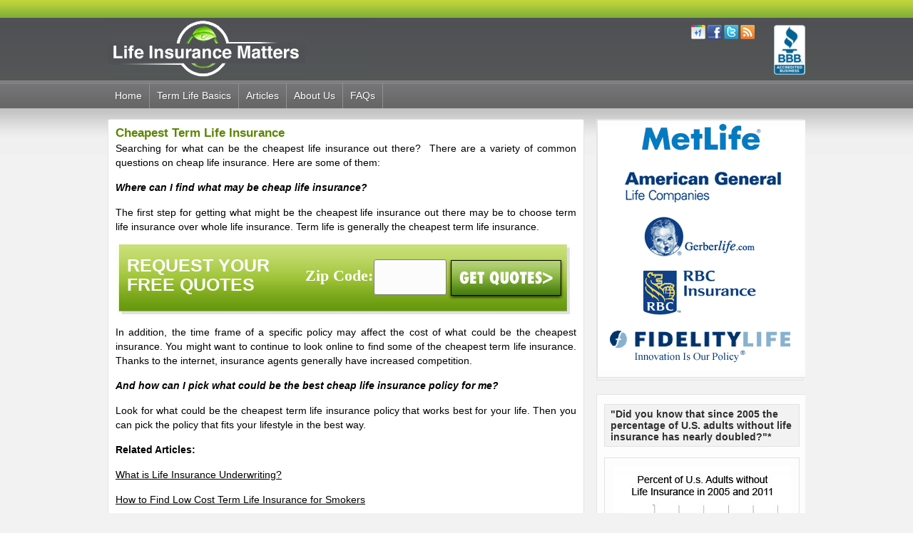

--- FILE ---
content_type: text/html; charset=utf-8
request_url: https://www.lifeinsurancematters.org/cheapest-life-insurance/
body_size: 3607
content:
<!DOCTYPE html>
<html>
<head>
  <meta http-equiv="Content-Type" content="text/html; charset=utf-8">
  <title>Cheapest Life Insurance | Cheap Life Insurance</title>
  <base href="/wp-content/themes/personal/">
  <link href="css/style.css" rel="stylesheet" type="text/css">
  <link rel="icon" href="/wp-content/uploads/favicon.png" type="image/x-icon"/>
  <script type="text/javascript" src="js/icon-hover.js"></script>
  <script type="text/javascript" src="js/functions.js"></script>
  <link rel="alternate" type="application/rss+xml" title="Life Insurance Matters &raquo; Feed" href="/feed/">
  <link rel="alternate" type="application/rss+xml" title="Life Insurance Matters &raquo; Comments Feed" href="/comments/feed/">
  <link rel="alternate" type="application/rss+xml" title="Life Insurance Matters &raquo; Cheapest Term Life Insurance Comments Feed" href="/cheapest-life-insurance/feed/">
  <link rel='stylesheet' id='Social Media Counters CSS-css' href='/wp-content/plugins/social-media-counters/style.css?ver=3.2.1' type='text/css' media='all'>
  <script type='text/javascript' src='/wp-includes/js/l10n.js?ver=20101110'></script>
  <script type='text/javascript' src='/wp-includes/js/jquery/jquery.js?ver=1.6.1'></script>
  <script type='text/javascript' src='/wp-content/plugins/mm-forms-community/js/jquery.form.js?ver=3.2.1'></script>
  <script type='text/javascript' src='/wp-content/plugins/mm-forms-community/js/mm-forms.js?ver=3.2.1'></script>
  <script type='text/javascript' src='/wp-content/plugins/mm-forms-community/js/ajaxfileupload.js?ver=3.2.1'></script>
  <script type='text/javascript' src='/wp-content/plugins/mm-forms-community/js/calendar.js?ver=3.2.1'></script>
  <link rel="EditURI" type="application/rsd+xml" title="RSD" href="/xmlrpc.php?rsd">
  <link rel="wlwmanifest" type="application/wlwmanifest+xml" href="/wp-includes/wlwmanifest.xml">
  <link rel='index' title='Life Insurance Matters' href='/'>
  <link rel='up' title='Term Life Basics' href='/term-life-basics/'>
  <link rel='prev' title='Term Life Insurance Rates' href='/term-life-insurance-rates/'>
  <link rel='next' title='Life Insurance Types' href='/life-insurance-types/'>
  <meta name="description" content="Are you searching for some of the cheapest life insurance out there? Here we answer a number of questions about the best ways to find cheap life insurance.">
  <meta name="keywords" content="cheapest life insurance, cheapest term life insurance, cheap life insurance">
  <link rel="stylesheet" href="/wp-content/plugins/mm-forms-community/css/stylesheet.css" type="text/css">
  <link rel="stylesheet" href="/wp-content/plugins/mm-forms-community/css/calendar.css" type="text/css">
</head>
<body>
  <div class="expand topbar-outer">
    <div id="topbar">
      <div class="logo">
        <a href="/" title="Life Insurance Matters"><img src="images/Best-Term-Life-Insurance.gif" width="368" height="88" alt="Best Term Life Insurance" title="Best Term Life Insurance" style="border:none;"></a>
      </div>
      <div class="social-midea"><a href="https://plus.google.com/102489105541635985224/posts" target="_blank"><img src="/wp-content/themes/personal/images/google-icon.png" width="20" height="20" alt="Google Plus" title="Google Plus" name="Google Plus" border="0" id="Google Plus"></a> <a href="https://www.facebook.com/pages/Life-Insurance-Matters/225500410824670"><img src="images/facebook.png" width="20" height="20" alt="Facebook" title="Facebook" target="_blank"></a> <a href="https://www.twitter.com/lifeinsmatters" target="_blank"><img src="images/twitter.png" width="20" height="20" alt="Twitter" title="Twitter"></a> <a href="/feed"><img src="images/rss.png" width="20" height="20" alt="RSS" title="RSS" target="_blank"></a>&nbsp;&nbsp;&nbsp;&nbsp;&nbsp;&nbsp;&nbsp;&nbsp; <img src="/wp-content/themes/personal/images/everyday.png" width="44" height="70" style="vertical-align:top;"></div>
    </div>
  </div>
  <div class="navigation-outer">
    <div class="navigation">
      <ul>
        <li>
          <a title="Home" href="/">Home</a>
        </li>
        <li>
          <a href="/term-life-basics/" title="Term Life Basics">Term Life Basics</a>
          <ul>
            <li class="page_item page-item-996">
              <a href="/life-insurance-cover/" title="Term Life Insurance Cover">Term Life Insurance Cover</a>
            </li>
            <li class="page_item page-item-999">
              <a href="/life-insurance-quote-online/" title="Life Insurance Quote Online">Life Insurance Quote Online</a>
            </li>
            <li class="page_item page-item-1006">
              <a href="/decreasing-term-life-insurance/" title="Decreasing Term Life Insurance">Decreasing Term Life Insurance</a>
            </li>
            <li class="page_item page-item-1002">
              <a href="/questions-about-life-insurance/" title="Questions about Life Insurance">Questions about Life Insurance</a>
            </li>
            <li class="page_item page-item-992">
              <a href="/30-year-term/" title="30 Year Term">30 Year Term</a>
            </li>
            <li class="page_item page-item-975">
              <a href="/life-insurance-for-seniors/" title="Life Insurance for Seniors">Life Insurance for Seniors</a>
            </li>
            <li class="page_item page-item-979">
              <a href="/10-year-term/" title="10 Year Term">10 Year Term</a>
            </li>
            <li class="page_item page-item-919">
              <a href="/critical-illness-life-insurance/" title="Critical Illness Life Insurance">Critical Illness Life Insurance</a>
            </li>
            <li class="page_item page-item-922">
              <a href="/life-insurance-for-smokers/" title="Life Insurance for Smokers">Life Insurance for Smokers</a>
            </li>
            <li class="page_item page-item-915">
              <a href="/Life-Insurance-for-Cancer-Patients/" title="Life Insurance for Cancer Patients">Life Insurance for Cancer Patients</a>
            </li>
            <li class="page_item page-item-1045">
              <a href="/life-insurance-for-diabetics/" title="Life Insurance For Diabetics">Life Insurance For Diabetics</a>
            </li>
            <li class="page_item page-item-907">
              <a href="/family-life-insurance" title="Families Life insurance">Families Life insurance</a>
            </li>
            <li class="page_item page-item-910">
              <a href="/life-insurance-over-50/" title="Life Insurance Over 50">Life Insurance Over 50</a>
            </li>
            <li class="page_item page-item-904">
              <a href="/guaranteed-issue-life-insurance/" title="Guaranteed Issue Life Insurance">Guaranteed Issue Life Insurance</a>
            </li>
            <li class="page_item page-item-877">
              <a href="/term-life-insurance-rates/" title="Term Life Insurance Rates">Term Life Insurance Rates</a>
            </li>
            <li class="page_item page-item-882 current_page_item">
              <a href="/cheapest-life-insurance/" title="Cheapest Term Life Insurance">Cheapest Term Life Insurance</a>
            </li>
            <li class="page_item page-item-885">
              <a href="/life-insurance-types/" title="Life Insurance Types">Life Insurance Types</a>
            </li>
            <li class="page_item page-item-888">
              <a href="/affordable-term-life-insurance-quote/" title="Affordable Term Life Insurance Quote">Affordable Term Life Insurance Quote</a>
            </li>
            <li class="page_item page-item-892">
              <a href="/low-cost-term-life-insurance/" title="Low Cost Term Life Insurance">Low Cost Term Life Insurance</a>
            </li>
            <li class="page_item page-item-895">
              <a href="/renewable-term-life-insurance/" title="Renewable Term Life Insurance">Renewable Term Life Insurance</a>
            </li>
            <li class="page_item page-item-873">
              <a href="/buy-term-life-insurance" title="Buy Term Life Insurance">Buy Term Life Insurance</a>
            </li>
            <li class="page_item page-item-870">
              <a href="/best-term-life-insurance/" title="Best Term Life Insurance">Best Term Life Insurance</a>
            </li>
            <li class="page_item page-item-864">
              <a href="/life-insurance-policies/" title="Life Insurance Policies">Life Insurance Policies</a>
            </li>
            <li class="page_item page-item-861">
              <a href="/term-life-insurance-quotes/" title="Term Life Insurance Quotes">Term Life Insurance Quotes</a>
            </li>
            <li class="page_item page-item-850">
              <a href="/life-insurance-online/" title="Life Insurance Online">Life Insurance Online</a>
            </li>
            <li class="page_item page-item-853">
              <a href="/life-insurance-benefits/" title="Life Insurance Benefits">Life Insurance Benefits</a>
            </li>
            <li class="page_item page-item-1009">
              <a href="/kids-life-insurance/" title="Kids Life Insurance">Kids Life Insurance</a>
            </li>
            <li class="page_item page-item-1013">
              <a href="/life-insurance-for-parents/" title="Life Insurance for Parents">Life Insurance for Parents</a>
            </li>
            <li class="page_item page-item-986">
              <a href="/20-year-term/" title="20 Year Term">20 Year Term</a>
            </li>
            <li class="page_item page-item-898">
              <a href="/short-term-life-insurance-policy/" title="Short Term Life Insurance Policy">Short Term Life Insurance Policy</a>
            </li>
            <li class="page_item page-item-858">
              <a href="/compare-life-insurance/" title="Compare Life Insurance">Compare Life Insurance</a>
            </li>
            <li class="page_item page-item-844">
              <a href="/best-life-insurance-company/" title="Best Life Insurance Company">Best Life Insurance Company</a>
            </li>
            <li class="page_item page-item-1329">
              <a href="/high-risk-life-insurance" title="Life Insurance for High Risk People">Life Insurance for High Risk People</a>
            </li>
            <li class="page_item page-item-1332">
              <a href="/accidental-life-insurance/" title="Accidental Life Insurance">Accidental Life Insurance</a>
            </li>
            <li class="page_item page-item-2164">
              <a href="/no-medical-exam-life-insurance/" title="No Medical Exam Life Insurance">No Medical Exam Life Insurance</a>
            </li>
            <li class="page_item page-item-665">
              <a href="/life-insurance-by-states/" title="Life Insurance by States">Life Insurance by States</a>
            </li>
          </ul>
        </li>
        <li>
          <a href="/category/articles/" title="Articles">Articles</a>
        </li>
        <li>
          <a href="/about-us/" title="About Us">About Us</a>
        </li>
        <li>
          <a href="/faqs/" title="FAQs">FAQs</a>
        </li>
        <li>
          
        </li>
      </ul>
    </div>
  </div>
  <div class="wrapper">
    <div class="body">
      <div class="left-side">
        <div class="box content">
          <h1>Cheapest Term Life Insurance</h1>
          <p style="text-align: justify;">Searching for what can be the cheapest life insurance out there?&nbsp; There are a variety of common questions on cheap life insurance. Here are some of them:</p>
          <p style="text-align: justify;"><strong><em>Where can I find what may be cheap life insurance?</em></strong></p>
          <p style="text-align: justify;">The first step for getting what might be the cheapest life insurance out there may be to choose term life insurance over whole life insurance. Term life is generally the cheapest term life insurance.</p>
          <p style="text-align: justify;"></p>
          <p></p>
          <div class="request_quotes_in">
            <form action="https://www.lifeinsurancematters.org/get-a-quote/" method="post">
              <div class="zip_text_in_01">
                <span class="h2_inner_color">REQUEST YOUR<br>
                FREE QUOTES</span>
              </div>
              <div class="zip_text_code_01">
                Zip Code:
              </div><input type="text" name="zipcode" class="zip_input_in_01">&nbsp;<input type="submit" name="submit" value="Get Quote" class="zip_btn_in_01" style="font-size:0;">
            </form>
          </div>
          <p></p>
          <p></p>
          <p style="text-align: justify;">In addition, the time frame of a specific policy may affect the cost of what could be the cheapest insurance. You might want to continue to look online to find some of the cheapest term life insurance. Thanks to the internet, insurance agents generally have increased competition.</p>
          <p style="text-align: justify;"><strong><em>And how can I pick what could be the best cheap life insurance policy for me?</em></strong></p>
          <p style="text-align: justify;">Look for what could be the cheapest term life insurance policy that works best for your life. Then you can pick the policy that fits your lifestyle in the best way.</p>
          <p><strong>Related Articles:</strong></p>
          <p><a href="/what-is-life-insurance-underwriting/">What is Life Insurance Underwriting?</a></p>
          <p><a href="/how-to-find-low-costterm-life-insurance-for-smokers/">How to Find Low Cost Term Life Insurance for Smokers</a></p>
          <p><a href="/what-is-graded-benefit-life-insurance/">What is Graded Benefit Life Insurance?</a></p>
        </div>
      </div>
      <div class="aside">
        <div class="cnt-banner-box"><img src="/wp-content/uploads/2012/04/metlife.png" alt="Ask Now" title="Ask Now"></div>
        <div class="cnt-txt-box" style="margin-top:10px;">
          <p style="font-size:14px;" class="h2">"Did you know that since 2005 the percentage of U.S. adults without life insurance has nearly doubled?"*</p>
          <div><img src="images/graph-img1.jpg" style="padding:12px"></div>
        </div>
        <div id="primary" class="cnt-txt-box" role="complementary" style="margin-top:10px;">
          <ul>
            <li id="search-2" class="widget-container widget_search">
              <form role="search" method="get" id="searchform" action="https://www.lifeinsurancematters.org/" name="searchform">
                <div>
                  <input type="text" value="" name="s" id="s"> <input type="submit" id="searchsubmit" value="Search">
                </div>
              </form>
            </li>
          </ul>
        </div>
      </div>
      <div class="useful-links-outer">
        <p><img src="/wp-content/themes/personal/images/footer2.png" alt=""></p>
        <div class="cnt-txt-box" style="border:none !important; margin:0px 10px 0 0 !important;width:auto !important;"></div>
      </div>
    </div>
    <div class="clear"></div>
    <div class="box footer">
      <ul>
        <li>
          <a title="Home" href="/">Home</a>
        </li>
        <li>
          <a href="/about-us" title="About Us">About Us</a>
        </li>
        <li>
          <a href="/contact-us" title="Contact Us">Contact Us</a>
        </li>
        <li>
          <a href="/privacy-policy" title="Privacy Policy">Privacy Policy</a>
        </li>
        <li style='border:0px;'>
          <a href="/sitemap" title="Sitemap">Sitemap</a>
        </li>
      </ul>
      <p>2011-2025 &copy; <a href="https://www.lifeinsurancematters.org/">www.lifeinsurancematters.org</a>. All Rights Reserved</p>
    </div>
    <script type='text/javascript'>
    /* <![CDATA[ */
    var wpBannerizeMainL10n = {
        ajaxURL: "https://www.lifeinsurancematters.org/wp-content/plugins/wp-bannerize/ajax_clickcounter.php"
    };
    /* ]]> */
    </script> 
    <script type='text/javascript' src='/wp-content/plugins/wp-bannerize/js/wp_bannerize_frontend.js?ver=1.4'></script>
  </div>
</body>
</html>


--- FILE ---
content_type: text/css; charset=
request_url: https://www.lifeinsurancematters.org/wp-content/themes/personal/css/style.css
body_size: 3952
content:
@charset "utf-8";
/* CSS Document */

body { margin:0 auto; padding:0; background:#f2f2f2; font-family: Arial, Helvetica, sans-serif; font-size:12px; }
ul,ol,p,form,h1,h2,h3,h4,h5,h6{ margin:0; padding:0; }

a:link { color:#000000;  }
.left{ float:left; }
.right{ float:right; }
img{ border:none;  }
.clear{ clear:both; }
.expand{ width:100%; }
a{color:#000000; text-decoration:underline;}
a:hover{text-decoration: none;}
#topbar { width:978px; margin:0 auto; padding-top:25px;  overflow:hidden; }
.topbar-outer { background:url(../images/bg.png) repeat-x; }
.top-links { overflow:hidden; margin-top:0px; margin-right:7px; margin-bottom:4px;   }
.last { border:none!important;}

.top-links ul { float:left; font:12px Arial, Helvetica, sans-serif; overflow:hidden; margin-left:12px; margin-top:26px; margin-right:5px;  }
.top-links ul li{ color:#fff; border-right: 1px solid #fff; float:left; list-style:none; padding:0 10px;  }
.top-links ul li a{ color:#fff; text-decoration:none; font-weight:bold; }
.top-links ul li a:hover{ text-decoration:underline;}
.top-links h1{ overflow:hidden; font:17px Arial, Helvetica, sans-serif; color:#fff; margin-top:10px; float:left; font-weight:bold;  }
.top-links h1 a{ overflow:hidden; font:17px Arial, Helvetica, sans-serif; color:#fff; font-weight:bold; text-decoration:none;  }
.top-links h1 img{ float: left; vertical-align:top; margin:5px 5px 0 0; }
.top-links h1 span { color:#ffcb37; font-weight:bold;}
.logo{
	margin:0;
	padding:0;
	float:left;
}
.social-midea { float:right; margin-top:10px;}
.navigation {width:978px; margin:0 auto; overflow:hidden;}
.navigation-outer { background:url(../images/bg.png) 0 -113px repeat-x; width:100%;  }
.navigation ul li{ float:left; list-style:none; border-right:#919191 1px solid; font-size:14px; text-shadow:1px 1px 1px #4d4d4d }
.navigation ul li a{ color:#fff; text-decoration:none;display:block; padding:10px;  }
.navigation ul li a:hover{color:#fff;}
.navigation ul li:hover{ background:url(../images/bg.png) 0 -219px repeat-x; }
.navigation ul li ul{ 
	display:none;
	position:absolute;
	padding:0;
	border-right: none;
	border:1px solid #919191;
	z-index:9999;
	background:#727274; 
	padding:0;
	width:250px;
}

.navigation ul li:hover>ul{ display:block;z-index:9999; width:542px; }

.navigation ul ul li{
	float:left;
	width:250px;
	margin:0 !important;	
	border-bottom:1px dashed #919191;
}

.navigation ul ul a{
	text-align:left;
	background-image:none !important;	
	letter-spacing:0px;	
	color:#fff;
	text-decoration:none;
	font-size:13px;
	margin:0;
	line-height:normal;
	font-family:Arial, Helvetica, sans-serif;
	}

.navigation ul ul a:hover{
	text-decoration:none;	
}



.wrapper {background:url(../images/top-bg.jpg) 0 -152px repeat-x; width:100%; padding-top:5px;}
.body{ width:978px; margin:0 auto; overflow:hidden; }
.left-side{ width:668px; float: left; margin-right:17px;}  
.aside { width: 290px; float:left;margin-top: 10px;}

.box { background:#fff; 	
	-moz-border-radius:3px;
	border-radius:3px;
	border:1px solid #e3e3e2;
	padding:5px;
	margin-top:10px;
	overflow:hidden;
	}
	.picture-area{ position:relative; }
	.header-disc{ background: url(../images/disc-bg.png) repeat; color:#fff; padding:10px; font-weight:bold; font-size:11px; position:absolute; margin-top:228px;  }

.content { line-height:17px; padding:10px; }	
.content h1{ font-weight: bold; font-size:17px; color:#5c8601; padding-bottom:3px;    }
.content h2{ font-weight: bold; font-size:17px; color:#5c8601; padding-bottom:3px; float:left; width:435px;}
.content p{ margin-bottom:15px; font-size:14px; line-height:20px; }

.article { line-height:17px; padding:10px; }	
.article h1{ font-weight: bold; font-size:17px; color:#333333; padding-bottom:3px;    }
.article p{ margin-bottom:15px; }

.article-row { overflow:hidden; margin-top:23px; }
.article-row h2{ font-weight: bold; color:#333333; font-size:15px;  }

.thumbnails { background:url(../images/thumbnal-bg.gif) no-repeat; float: left; width:100px; height:59px; padding:9px; margin-right:15px; }
.read-more { background:#efefef url(../images/btn-bg.jpg) top repeat-x; padding:5px; border:1px solid #c7c5c5; 	-moz-border-radius:3px;
	border-radius:3px; font-weight:bold;}
	.read-more a{ color:#00adef; text-decoration:none; }
	.read-more a:hover{color:#bed63a;}

.line{ background:#e3e3e2; display:block; height:1px; }	
.find-outway { background:#f2f2f2; padding:5px; text-decoration:none; color:#ff2a00!important; }
.find-outway:hover { background:#eef4ca;}
.article ul{ margin-left:15px; }
.article li { background:url(../images/arrow.gif) 0 6px no-repeat; list-style:none; padding-left:20px; padding-bottom:9px; }
.article li a{ text-decoration:none; color:#00ADEF }
.article li a:hover{color:#bed63a; border-bottom:1px dotted #bed63a;}
.footer{ font-size:11px; width:966px; margin:0 auto; overflow:hidden; margin-top:10px; margin-bottom:5px; padding:8px; padding-left:3px;}
.footer p{ float: right; }
.footer ul{ float: left; }
.footer li{ float:left; list-style:none; border-right:1px solid #2e2e2e; line-height:12px;}
.footer li a{ color:#2e2e2e; padding:0 5px; text-decoration:none;  }
.footer li a:hover{ color:#5c8601;}

.right-banner{margin:0; padding:0!important;}
.right-banner img{margin:0 10px 0 5px!important;}
.article-row h2 a{ color:#00ADEF; text-decoration:none; }
.article-row h2 a:hover{text-decoration:underline; color:#bed63a; }


/* Form Center */
.center-form p { position:relative; overflow:hidden; margin:4px 0!important; display: inline-block;}
.center-form label { float:left; width:130px; color:#222!important;}
span.mmf-form-control-wrap {
    float: left;
    position: relative;
    width: 260px;
}
span.dobMM{width: 75px;float:none;}
span.dobDD{width: 75px;float:none;}
span.dobYYYY{width: 75px; float:none;}

.center-form {
border:1px solid #c9dbe3; margin:5px; padding:15px;
-webkit-border-radius: 5px;
-moz-border-radius: 5px;
border-radius: 5px; background:#f8f9f9; width:800px; margin:10px auto auto auto;float:left;}

.center-form p input[type="image"]{margin: 0 300px 0 180px;}

input[type="text"]{ background:#fcfcfc url(../images/input-bg.png) repeat-x top; border:1px solid #c2deeb; padding:5px; 
-webkit-border-radius: 3px;
-moz-border-radius: 3px;
border-radius: 3px; font-size:11px; font-family:Arial, Helvetica, sans-serif; width:200px; color:#333333; }
textarea{ background:#fcfcfc url(../images/input-bg.png) repeat-x top; border:1px solid #c2deeb; padding:5px; 
-webkit-border-radius: 3px;
-moz-border-radius: 3px;
border-radius: 3px; font-size:11px; font-family:Arial, Helvetica, sans-serif; width:200px; color:#333333;}

input[type="submit"] {border:1px solid #c2deeb;padding:5px 10px; text-color:#000; font-weight:bold;}

.center-form select{ background:#fcfcfc url(../images/input-bg.png) repeat-x top; border:1px solid #c2deeb; padding:5px; 
-webkit-border-radius: 3px;
-moz-border-radius: 3px;
border-radius: 3px; font-size:11px; font-family:Arial, Helvetica, sans-serif; width:80px; color:#333333;
margin:0 3px; }

.center-form select.dtdob{ background:#fcfcfc url(../images/input-bg.png) repeat-x top; border:1px solid #c2deeb; padding:5px; 
-webkit-border-radius: 3px;
-moz-border-radius: 3px;
border-radius: 3px; font-size:11px; font-family:Arial, Helvetica, sans-serif; width:75px; color:#333333;
margin:0 3px; }



 .cnt-txt-box { width:274px;  padding:13px 10px 6px 10px; float:left; border:1px solid #e3e3e2; background:#fdfdfd; overflow:hidden;  margin:0 0 10px 0;}
 .cnt-txt-box h1{ color:#313030; font-size:15px; font-weight:bold; margin:0 0 4px 0;}
 .cnt-txt-box h2{ background:#f2f2f2; color:#313030; font-size:17px; font-weight:bold; padding:5px 8px; margin:0 0 15px 0; border:1px solid #e3e3e2;}
 .cnt-txt-box p {font-size:12px; font-weight:normal; color:#313030; margin:0 0 10px 0;}
 .cnt-txt-box p.h2{ background:#f2f2f2; color:#313030; font-size:17px; font-weight:bold; padding:5px 8px; margin:0 0 15px 0; border:1px solid #e3e3e2;}
 .cnt-txt-box a {font-size:12px; font-weight:normal; color:#ff2a00;  background:#f2f2f2; text-decoration:underline;}
 .cnt-txt-box a:hover {color:#444; text-decoration:underline;}
 .cnt-txt-box img { border:none; margin:0 0 25px 0;}
.img-logo { border:none; margin:0 !important;}

.cnt-txt-box img { float:left !important; border:1px solid #e3e3e2; margin:0 6px 9px 0; }
.cnt-right-box .cnt-txt-box2 img { float:left !important; border:1px solid #e3e3e2; margin:0 7px 9px 0; }


.cnt-other-box { width:954px; padding:13px 10px; float:left; border:1px solid #e3e3e2; background:#fdfdfd; margin:8px 0 0px 0; overflow:hidden;}
.cnt-other-box h1{ color:#313030; font-size:14px; font-weight:bold; margin:0 0 4px 0;}
.cnt-other-box h1 a{ color:#313030; text-decoration:none;}
.cnt-other-box h1 a:hover{ color:#313030; text-decoration:underline;}
 .cnt-other-box h2{ background:#f2f2f2; color:#313030; font-size:17px; font-weight:bold; padding:5px 8px; margin:0 0 15px 0; border:1px solid #e3e3e2;}
.cnt-other-box span.h2{ background:#f2f2f2; color:#313030; font-size:17px; font-weight:bold; padding:5px 8px; margin:0 0 15px 0; border:1px solid #e3e3e2; width:936px; float:left;}
 .cnt-other-box p {font-size:14px; line-height:20px; font-weight:normal; color:#313030; margin:0 0 10px 0;text-align:justify;}
.cnt-other-box .article-box2 { width:222px; margin:0 22px 0 0; float:left; overflow:hidden;}
 .cnt-other-box .article-box2 .img-art { border:1px solid #dededb; margin:0 10px 0 0; padding:1px; }
 .cnt-other-box .article-box2 img { border:none; margin:0 0 8px 0;}
 .cnt-other-box .box-width { width:222px; float:left;margin:0;}

.useful-links-outer{float: left; width: 100%; border: 1px solid rgb(227, 227, 226); background: none repeat scroll 0pt 0pt rgb(253, 253, 253); margin: 10px 10px 0pt 0pt;}
.useful-links-outer span.h2{ background:#f2f2f2; color:#313030; font-size:17px; font-weight:bold; padding:5px 8px; margin:0 0 15px 0; border:1px solid #e3e3e2; width:936px; float:left;}
.left-side .useful-links-outer{ display:none;}
.cnt-txt-box .useful-links{ float:left; width:272px;}
.cnt-txt-box .useful-links ul {float:left; margin: 0 0 0 19px; padding:0;width:300px !important;  }
 .cnt-txt-box .useful-links ul li{ color:#00adef; line-height: 24px; list-style:none; margin:0; background:url(../images/arrow.png) 0 8px no-repeat;}
.cnt-txt-box .useful-links ul li a{ color:#00adef; text-decoration:none; font-size:14px; background:none; padding:0 0 0 20px; }
 .cnt-txt-box .useful-links ul li a:hover{ text-decoration:underline; color:#00adef;}
.box-width2 { width:293px; float:left; margin:0px 0 0 0 !important;}


.cnt-banner-box { float:left; width:288px; background:url(../images/banner-box-bg.jpg) repeat-x; border:1px solid #e3e3e2; margin:0 6px 9px 0; }
.cnt-banner-box h2{ color:#519711; font-size:30px; font-weight:normal; margin:0 0 15px 0; text-decoration:underline;}
.cnt-banner-box p{ color:#5f5d5d; font-size:18px; font-weight:normal; margin:0 0 20px 0;}
.cnt-banner-box p.h2{ color:#519711; font-size:30px; font-weight:normal; margin:0 0 15px 0; text-decoration:underline;}
.cnt-banner-box div { float:left; width:284px; padding:22px 0 0 11px; background:url(../images/banner-img.jpg) top right no-repeat;}


/******* For Home Page *******/
.left-sideh{ width:576px; float: left; margin-right:17px;}  
.asideh { width: 385px; float:left; }
.cnt-banner-boxh { float:left; width:383px; background:url(../images/banner-box-bg.jpg) repeat-x; border:1px solid #e3e3e2; margin:10px 6px 9px 0; }
.cnt-banner-boxh h2{ color:#519711; font-size:29px; font-weight:normal; margin:0 0 15px 0; text-decoration:underline;}
.cnt-banner-boxh p{ color:#5f5d5d; font-size:16px; font-weight:normal; margin:0 0 20px 0;}
.cnt-banner-boxh p.h2{ color:#519711; font-size:29px; font-weight:normal; margin:0 0 15px 0; text-decoration:underline;}
.cnt-banner-boxh div { float:left; width:auto; margin:22px 0 0 30px; }

.cnt-txt-boxh { width:383px;  padding:13px 10px 6px 10px; float:left; border:1px solid #e3e3e2; background:#fdfdfd; overflow:hidden;  margin:0 0 10px 0;}
 .cnt-txt-boxh h1{ color:#313030; font-size:15px; font-weight:bold; margin:0 0 4px 0;}
 .cnt-txt-boxh h2{ background:#f2f2f2; color:#313030; font-size:17px; font-weight:bold; padding:5px 8px; margin:0 0 15px 0; border:1px solid #e3e3e2;}
 .cnt-txt-boxh p {font-size:12px; font-weight:normal; color:#313030; margin:0 0 10px 0;}
 .cnt-txt-boxh a {font-size:12px; font-weight:normal; color:#ff2a00;  background:#f2f2f2; text-decoration:underline;}
 .cnt-txt-boxh a:hover {color:#444; text-decoration:underline;}
 .cnt-txt-boxh img { border:none; margin:0 0 25px 0;}
.img-logo { border:none; margin:0 !important;}

.cnt-txt-boxh img { float:left !important; border:1px solid #e3e3e2; margin:0 6px 9px 0; }


#primary{ float:left; list-style:none;}
#primary h3{background:#f2f2f2; color:#313030; font-size:15px; font-weight:bold; padding:5px 8px; margin:13px 0 10px 0; border:1px solid #e3e3e2;float:left;width:95%;}
#primary ul {float:left; margin: 0 !important; padding:0; list-style:none; }
#primary ul li{margin: 10px 5px}
#primary ul ul {float:left; margin: 0 0 0 19px !important; padding:0;  }
#primary ul li ul li{ color:#00adef; line-height: 24px; list-style:none; margin:0; background:url(../images/arrow.png) 0 10px no-repeat;}
#primary ul li ul li a{ color:#00adef !important; line-height: 24px; list-style:none !important; margin: 0 0 0 19px !important; background:none !important;text-decoration:none !important;}
#primary ul li ul li a:hover{ text-decoration:underline !important;}
#primary ul li input[type="text"]{ background:#fcfcfc url(../images/input-bg.png) repeat-x top; border:1px solid #c2deeb; padding:5px; 
-webkit-border-radius: 3px;
-moz-border-radius: 3px;
border-radius: 3px; font-size:11px;margin-bottom:5px; font-family:Arial, Helvetica, sans-serif; width:168px; color:#333333; }

#reply-title{
border-top:1px solid #313030;
color:#313030;
font-size:16px;
margin-top:20px;
}

.post-container{width:98%; float:left; padding:0 5px 15px 5px;}
.post-title{width:450px;float:left;color:#313030; font-size:14px; font-weight:bold;padding-left:3px;}
.post-title a{color:#313030;text-decoration:none;}
.post-title a:hover{color:#313030;text-decoration:underline;}
.post-date{width:100px; float:right;color:#313030; font-size:12px;font-style:italic;padding-left:3px;}

.post-nav{width:100%;float:left;padding:5px 0 5px 5px;}
.nav-nxt{width:55px;float:right;padding:0px 5px 0 0;}
.nav-pre{width:90px;float:left;padding:0px 0 0 5px;}
.post-nav a{color:#313030;text-decoration:none;}
.post-nav a:hover{color:#313030;text-decoration:underline;}

#comments-title{
color:#313030;
font-size:16px;
margin-top:20px;
}
.comment-author{
color:#313030;
font-size:13px;
}
.comment-awaiting-moderation{
color:#313030;
font-size:13px;
}
.commentmetadata
{
font-size:12px;
font-style:italic;
}
.reply
{
font-size:12px;
font-style:italic;
}
.required
{
color:#ff0000;
}
#respond label
{
float:left;
width:75px;
}

.cat-links{width:100px;color:#313030; font-size:12px;font-style:italic;padding-left:3px;}
td{ margin-bottom:15px; font-size:14px; line-height:20px; }
.subtxt { 
	color:#313030; font-size:12px;
	}
	.header_block_in{
	background-repeat: repeat-x;
	background-position: left top;
	height: auto;
	width: 980px;
	margin-right: auto;
	margin-left: auto;
	padding-top: 13px;
	clear: both;
}
.banner_bg{
	background-image: url(../images/banner_image.png);
	background-repeat: no-repeat;
	background-position: left top;
	height: 307px;
	width: auto;
	margin-left: 13px;
	border: 1px solid #999999;
}
.request_your_free{
	float: right;
	height: 288px;
	padding-top:20px;
	width: 295px;
	clear: both;
	background: url(../images/get-quotes_bg.png) no-repeat;
	padding-left: 15px;
}
.zip_code {
	height: auto;
	width: 336px;
}
.request_your_free_text{
	color: #FFFFFF;
	font-family: 'HelveticaNeueRegular';
	font-size: 30px;
	text-transform:capitalize;
	text-shadow: 1px 2px 2px #000;
	height: auto;
	margin-left:-3px;
}
.zip_code_text {
	text-shadow: 1px 2px 2px #000;
	font-size: 28px;
	float: left;
	font-weight:bold;
	height: auto;
	width: auto;
	color: #FFFFFF;
	font-family: 'HelveticaNeueRegular';
	padding-top: 7px;
}
.zip_code_bg{
	height: 48px;
	width: 160px;
	float: left;
}
input.zip_input{
	border: medium none;
	height: auto;
	border:1px solid #7e7e7e;
	font-size:20px;
	margin:1px;
	width: 144px;
	padding-top: 10px;
	padding-right: 5px;
	padding-bottom: 10px;
	padding-left: 5px;
}
	
input.get_btn {
    background: url(../images/get-quotes_btn.png);
    background-repeat: no-repeat;
    border: medium none;
    cursor: pointer;
    height: 62px; float:right;
    text-indent: -1000px;
    width: 208px;margin-right: 12px;margin-top: 10px;
}
.head_logo {
	height: 66px;
	width: 968px;
	background:#f2f2f2;
	/*border:3px solid #4ea3b6;*/
	margin-left: 13px;
	padding-top:15px;

}
.logo_alogn1 {
	margin-top: -5px;
	margin-right: 87px;
	padding: 0px;
	border: solid 2px #cccccc;
}
.logo_alogn2 {
	margin-top: 0;
	border: solid 2px #cccccc;
	margin-right: 87px;
	margin-bottom: 0;
}
.logo_alogn3 {
	margin-top: 0;
	margin-bottom: 0;
	border: solid 2px #cccccc;
	margin-right: 87px;
}
.logo_alogn4 {
	margin-top: 0;
	margin-bottom: 0;
	margin-right: 87px;
	border: solid 2px #cccccc;
}
.logo_alogn5 {
	margin-top: 0;
	margin-bottom: 0;
	border: solid 2px #cccccc;
	margin-right: 87px;
}
.logo_alogn6 {
	margin-top: 0;
	margin-bottom: 0;
	border: solid 2px #cccccc;
}
.request_quotes_in{
	background-image: url(../images/request_bg_in.jpg);
	height: 98px;
	width: 640px;
}
.zip_text_in_01 {
	margin-left:16px;
	height: auto;
	float: left; margin-top:16px;
	width:250px;
	font-size: 14px;
}
.zip_text_code_01 {
	font-size: 22px;
	float: left;
	font-weight:bold;
	height: auto;
	width: 95px;
	color: #FFFFFF;
	font-family: 'MyriadPro-Regular';
	padding-top: 35px;
}
.zip_text_in_01 h2.h2_inner_color{
font-weight: bold;
font-size: 25px;
color: #fff;
padding-bottom: 3px;
line-height: 27px;
}
.zip_text_in_01 span.h2_inner_color{
font-weight: bold;
font-size: 25px;
color: #fff;
padding-bottom: 3px;
line-height: 27px;
}
input.zip_input_in_01 {
	border: medium none;
	height: auto;
	border:1px solid #7e7e7e;
	font-size:30px;
	margin:1px; margin-top:21px;
	width: 90px; float:left;
	padding-top: 7px;
	padding-right: 5px;
	padding-bottom: 7px;
	padding-left: 5px;
}
input.zip_btn_in_01 {
	border:none;
	float:left;
	width:163px;
	height:56px;
	background:url(../images/get-quotes_btn.png) no-repeat;
	border:none;
	cursor:pointer;
	margin-top: 21px; margin-left:1px;
}
.left_panel h3 a{color:#358fa5; text-decoration:none;}
.left_panel h3 a:hover{color:#358fa5; text-decoration:underline;}
* Form Center */
.center-form p { position:relative; overflow:hidden; margin:4px 0!important; }
.center-form label { float:left; width:130px; color:#222!important;}

.center-form {margin:10px auto auto auto;float:left;}

.center-form input[type="text"]{ background:#fcfcfc url(../images/input-bg.png) repeat-x top; border:1px solid #c2deeb; padding:5px; 
-webkit-border-radius: 3px;
-moz-border-radius: 3px;
border-radius: 3px; font-size:11px; font-family:Arial, Helvetica, sans-serif; width:200px; color:#333333; }
.center-form textarea{ background:#fcfcfc url(../images/input-bg.png) repeat-x top; border:1px solid #c2deeb; padding:5px; 
-webkit-border-radius: 3px;
-moz-border-radius: 3px;
border-radius: 3px; font-size:11px; font-family:Arial, Helvetica, sans-serif; width:200px; color:#333333; margin:2px 4px;}

.center-form input[type="submit"] {border:1px solid #c2deeb;padding:5px 10px; text-color:#000; font-weight:bold;}

.center-form select{ background:#fcfcfc url(../images/input-bg.png) repeat-x top; border:1px solid #c2deeb; padding:5px; 
-webkit-border-radius: 3px;
-moz-border-radius: 3px;
border-radius: 3px; font-size:11px; font-family:Arial, Helvetica, sans-serif; width:80px; color:#333333;
margin:2px 4px; }

.center-form select.dtdob{ background:#fcfcfc url(../images/input-bg.png) repeat-x top; border:1px solid #c2deeb; padding:5px; 
-webkit-border-radius: 3px;
-moz-border-radius: 3px;
border-radius: 3px; font-size:11px; font-family:Arial, Helvetica, sans-serif; width:75px; color:#333333;
margin:0 3px; }

--- FILE ---
content_type: text/css; charset=
request_url: https://www.lifeinsurancematters.org/wp-content/plugins/social-media-counters/style.css?ver=3.2.1
body_size: 157
content:
.phsmc { padding: 0; margin: 0 4px 0 0; float: left; }

.clear { clear: both; }



#ph_social_share_top {padding:2px;margin:0px 0 0 0;border:1px solid #CCCCCC;float:right; margin-top:-25px;}





--- FILE ---
content_type: text/css; charset=
request_url: https://www.lifeinsurancematters.org/wp-content/plugins/mm-forms-community/css/stylesheet.css
body_size: 341
content:
div.mmf {

	margin: 0;

	padding: 0;

}



div.mmf-response-output {

	margin:0.5em;

	padding: 0.2em 1em;

}



div.mmf-mail-sent-ok {

	border: 1px dashed #AFAFA4;

}



div.mmf-mail-sent-ng {

	border: 1px dashed #FF7800;

}



div.mmf-spam-blocked {

	border: 1px dashed #FF7800;

}



div.mmf-validation-errors {

	border: 1px dashed #FF7800;

}



span.mmf-form-control-wrap {

	position: relative;

}



span.mmf-not-valid-tip {

	position: absolute;

	top: 20%;

	left: 20%;

	z-index: 100;

	background: #fff;

	border: 1px solid #FF7800;

	font-size: 10pt;

	width: 120px;

	padding: 2px;
	
	margin:-7px 0 0 175px;	
}



span.mmf-not-valid-tip-no-ajax {

	color: #f00;

	font-size: 10pt;

	display: block;

}



span.mmf-list-item {

	margin-left: 0.5em;

}

--- FILE ---
content_type: application/javascript; charset=
request_url: https://www.lifeinsurancematters.org/wp-content/plugins/mm-forms-community/js/mm-forms.js?ver=3.2.1
body_size: 1681
content:
jQuery(document).ready(function() {	

	jQuery('div.mmf > form').ajaxForm({

		beforeSubmit: mmfBeforeSubmit,

		dataType: 'json',

		success: mmfProcessJson

	});



  jQuery('div.mmf > form').each(function(i, n) {

    mmfToggleSubmit(jQuery(n));

  });

});



// Exclusive checkbox

function mmfExclusiveCheckbox(elem) {

  jQuery(elem.form).find('input:checkbox[@name="' + elem.name + '"]').not(elem).removeAttr('checked');

}



// Toggle submit button

function mmfToggleSubmit(form) {

  var submit = jQuery(form).find('input:submit');

  if (! submit.length) return;

  

  var acceptances = jQuery(form).find('input:checkbox.mmf-acceptance');

  if (! acceptances.length) return;

  

  submit.removeAttr('disabled');

  acceptances.each(function(i, n) {

    n = jQuery(n);

    if (n.hasClass('mmf-invert') && n.is(':checked') || ! n.hasClass('mmf-invert') && ! n.is(':checked'))

      submit.attr('disabled', 'disabled');

  });

}



function mmfBeforeSubmit(formData, jqForm, options) {	

	mmfClearResponseOutput();

	jQuery('img.ajax-loader', jqForm[0]).css({ visibility: 'visible' });  

    formData.push({name: '_mmf_is_ajax_call', value: 1});

	return true;

}



/*function parameterpass(textname)

{

	alert(textname);

	//$("#"+textname+"").datepicker();

	//alert("hi");

}*/



function mmfNotValidTip(into, message) {

  jQuery(into).append('<span class="mmf-not-valid-tip">' + message + '</span>');

	jQuery('span.mmf-not-valid-tip').mouseover(function() {

		jQuery(this).fadeOut('fast');

	});

	jQuery(into).find(':input').mouseover(function() {

		jQuery(into).find('.mmf-not-valid-tip').not(':hidden').fadeOut('fast');

	});

	jQuery(into).find(':input').focus(function() {

		jQuery(into).find('.mmf-not-valid-tip').not(':hidden').fadeOut('fast');

	});

}



function mmfProcessJson(data,responseText,xhr,jqForm) {

	

		//alert('hi');

	var errorflag=0;

    var mmfResponseOutput = jQuery(data.into).find('div.mmf-response-output');

	mmfClearResponseOutput();

	if (data.invalids) {

		jQuery.each(data.invalids, function(i, n) {

			mmfNotValidTip(jQuery(data.into).find(n.into), n.message);

		});

		mmfResponseOutput.addClass('mmf-validation-errors');

		errorflag=1;

	}

	if (data.captcha) {

		jQuery.each(data.captcha, function(i, n) {

			if(errorflag == 0)

				jQuery(data.into).find(':input[@name="' + i + '"]').clearFields();

			jQuery(data.into).find('img.mmf-captcha-' + i).attr('src', n);

			var match = /([0-9]+)\.(png|gif|jpeg)$/.exec(n);

			//jQuery(data.into).find('input:hidden[@name="_mmf_captcha_challenge_' + i + '"]').attr('value', match[1]);

			document.getElementById('_mmf_captcha_challenge_' +i).value = match[1];



		});

		//errorflag=1;

	}

	if (1 == data.spam) {

		mmfResponseOutput.addClass('mmf-spam-blocked');

	}

	if (1 == data.mailSent) {

		jQuery(data.into).find('form').resetForm().clearForm();

		mmfResponseOutput.addClass('mmf-mail-sent-ok');

	} else {

		mmfResponseOutput.addClass('mmf-mail-sent-ng');

		errorflag=1;

	}	

	var form = jqForm[0];	

	

	if(errorflag == 0) {

		formArr = form.elements;

		for(i = 0; i < formArr.length; i++) {

			var name = formArr[i].name;

			if(name.indexOf("uploaded-file-") >= 0) {

				document.getElementById(name).value = "none";

			}

		}

	}

	//alert(errorflag);

	if(errorflag==0)

	{		

		var success_url=form.url_redirect.value;

		//var success_url=form._mmf_success_url.value;

	//	alert(success_url);

		if(isValidURL(success_url))

		{

			if(success_url.indexOf('http://')==-1)

			{

				success_url="http://" + success_url;

			}							   

			//alert(success_url);

			window.location=success_url;

		}

	}

	else

	{

		var failure_url=form._mmf_failure_url.value;

		if(isValidURL(failure_url))

		{

			if(failure_url.indexOf('http://')==-1)

			{

				failure_url="http://" + failure_url;

			}							   

			//alert(failure_url);

			window.location=failure_url;

		}

	}

	mmfResponseOutput.append(data.message).fadeIn('fast');

	

	if (data.message.toLowerCase().indexOf('thanks')>=0 && data.hidefrm == 1)

		jQuery(data.into).find('form').hide();

}



function isValidURL(url){ 

    var RegExp = /^(([\w]+:)?\/\/)?(([\d\w]|%[a-fA-f\d]{2,2})+(:([\d\w]|%[a-fA-f\d]{2,2})+)?@)?([\d\w][-\d\w]{0,253}[\d\w]\.)+[\w]{2,4}(:[\d]+)?(\/([-+_~.\d\w]|%[a-fA-f\d]{2,2})*)*(\?(&?([-+_~.\d\w]|%[a-fA-f\d]{2,2})=?)*)?(#([-+_~.\d\w]|%[a-fA-f\d]{2,2})*)?$/; 

    if(RegExp.test(url)){ 

        return true; 

    }else{ 

        return false; 

    } 

} 



function mmfClearResponseOutput() {

	jQuery('div.mmf-response-output').hide().empty().removeClass('mmf-mail-sent-ok mmf-mail-sent-ng mmf-validation-errors mmf-spam-blocked');

	jQuery('span.mmf-not-valid-tip').remove();

	jQuery('img.ajax-loader').css({ visibility: 'hidden' });

}

--- FILE ---
content_type: application/javascript; charset=
request_url: https://www.lifeinsurancematters.org/wp-content/plugins/wp-bannerize/js/wp_bannerize_frontend.js?ver=1.4
body_size: 135
content:
var SMWPBannerizeJavascript={vesion:"1.0.0",incrementClickCount:function(a){jQuery.post(wpBannerizeMainL10n.ajaxURL,{id:a})}};